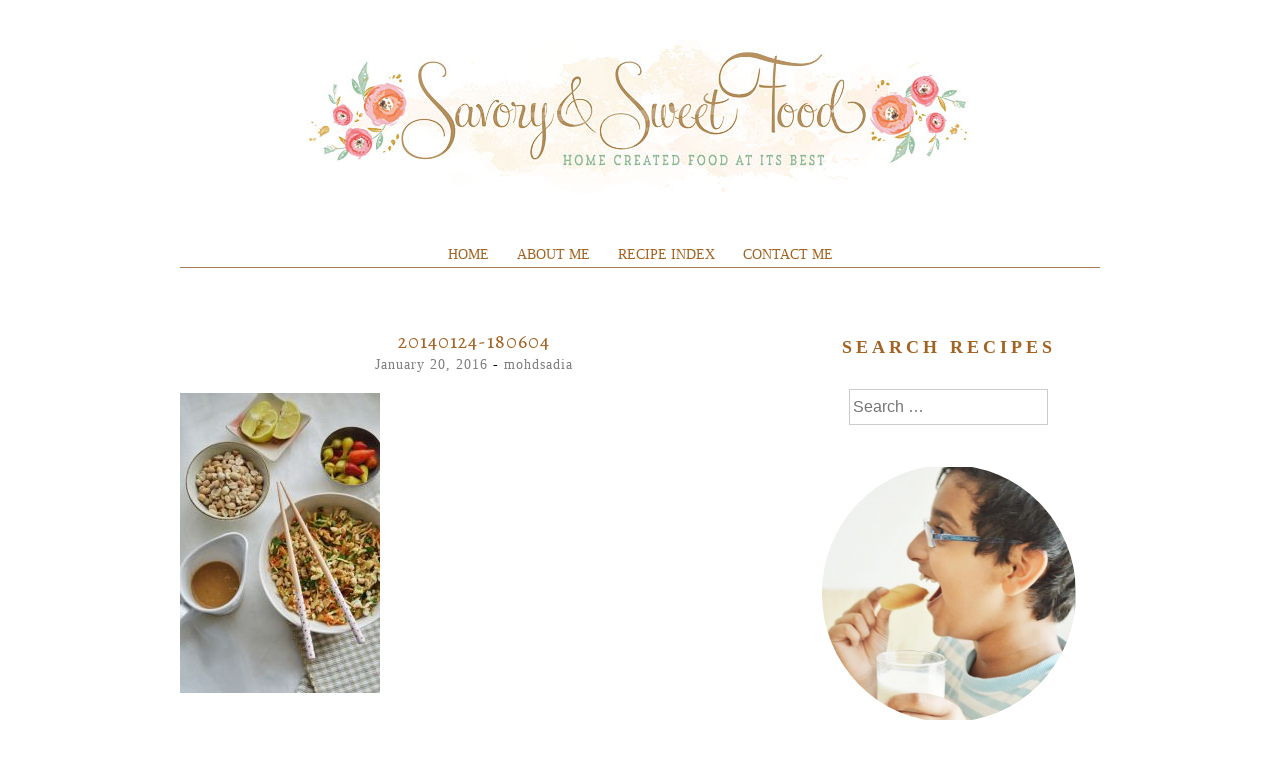

--- FILE ---
content_type: text/html; charset=utf-8
request_url: https://www.google.com/recaptcha/api2/aframe
body_size: 264
content:
<!DOCTYPE HTML><html><head><meta http-equiv="content-type" content="text/html; charset=UTF-8"></head><body><script nonce="lKo9i40aoHcUm6gsfv33QA">/** Anti-fraud and anti-abuse applications only. See google.com/recaptcha */ try{var clients={'sodar':'https://pagead2.googlesyndication.com/pagead/sodar?'};window.addEventListener("message",function(a){try{if(a.source===window.parent){var b=JSON.parse(a.data);var c=clients[b['id']];if(c){var d=document.createElement('img');d.src=c+b['params']+'&rc='+(localStorage.getItem("rc::a")?sessionStorage.getItem("rc::b"):"");window.document.body.appendChild(d);sessionStorage.setItem("rc::e",parseInt(sessionStorage.getItem("rc::e")||0)+1);localStorage.setItem("rc::h",'1766549819285');}}}catch(b){}});window.parent.postMessage("_grecaptcha_ready", "*");}catch(b){}</script></body></html>

--- FILE ---
content_type: text/css
request_url: https://www.savoryandsweetfood.com/wp-content/themes/biscuit/style.css?ver=6.9
body_size: 9992
content:
/*
Theme Name: Biscuit
Theme URI: http://pankogut.com/wordpress-themes/biscuit
Author: PanKogut
Author URI: http://pankogut.com
Description: Biscuit is a WordPress theme for food bloggers. Lightweight and highly extendable, it will enable you to create a food blog and a WooCommerce storefront with a beautiful & professional design. Very fast, responsive, RTL & translation ready and best SEO practices. Your site will looks good on every device: mobile, tablet and desktop. It's also retina compatible.
Version: 2.0.6
License: GNU General Public License v2 or later
License URI: http://www.gnu.org/licenses/gpl-2.0.html
Tags: one-column, two-columns, left-sidebar, right-sidebar, custom-header, custom-menu, custom-colors, editor-style, featured-image-header, full-width-template, post-formats, theme-options, featured-images, translation-ready
Text Domain: biscuit
Domain Path: /languages/ 
*/

/*--------------------------------------------------------------
>>> TABLE OF CONTENTS:
----------------------------------------------------------------
# Reset
# Responsive Grid
# Typography
# Elements
# Forms
	## Contact Form 7 and WPForms
	## Mailchimp Form
# Header
	## Links
	## Logo and Title
	## Menus
# Accessibility
# Alignments
# Clearings
# Widgets
	## Social Widget
	## About Widget
	## Instagram Widget
# Site Content
	## Posts and pages
	## Asides
	## Gallery
	## Image
	## Comments
# Footer
# Infinite scroll
# Media
	## Captions
	## Galleries
#  Shortcodes
	## Dropcap
	## Buttons
	## Alerts
	## Highlights
	## Dividers
	## Archive
	## Portfolio
	## Recent Posts
	## Recipe Index
	## Recipe Grid
# Woocommerce
# YARPP
# Meta Slider
# Jetpack
# Print
--------------------------------------------------------------*/
/*--------------------------------------------------------------
# Reset
--------------------------------------------------------------*/
html, body, div, span, applet, object, iframe,
h1, h2, h3, h4, h5, h6, p, blockquote, pre,
a, abbr, acronym, address, big, cite, code,
del, dfn, em, font, ins, kbd, q, s, samp,
small, strike, strong, sub, sup, tt, var,
dl, dt, dd, ol, ul, li,
fieldset, form, label, legend,
table, caption, tbody, tfoot, thead, tr, th, td {
	border: 0;
	font-family: inherit;
	font-size: 100%;
	font-style: inherit;
	font-weight: inherit;
	margin: 0;
	outline: 0;
	padding: 0;
	vertical-align: baseline;
}
html {
	font-size: 62.5%; /* Corrects text resizing oddly in IE6/7 when body font-size is set using em units http://clagnut.com/blog/348/#c790 */
	overflow-y: scroll; /* Keeps page centered in all browsers regardless of content height */
	-webkit-text-size-adjust: 100%; /* Prevents iOS text size adjust after orientation change, without disabling user zoom */
	-ms-text-size-adjust:     100%; /* www.456bereastreet.com/archive/201012/controlling_text_size_in_safari_for_ios_without_disabling_user_zoom/ */
}
*,
*:before,
*:after { /* apply a natural box layout model to all elements; see http://www.paulirish.com/2012/box-sizing-border-box-ftw/ */
	-webkit-box-sizing: border-box; /* Not needed for modern webkit but still used by Blackberry Browser 7.0; see http://caniuse.com/#search=box-sizing */
	-moz-box-sizing:    border-box; /* Still needed for Firefox 28; see http://caniuse.com/#search=box-sizing */
	box-sizing:         border-box;
}
body {
	background: #fff;
}
article,
aside,
details,
figcaption,
figure,
footer,
header,
main,
nav,
section {
	display: block;
}
ol, ul {
	list-style: none;
}
table { /* tables still need 'cellspacing="0"' in the markup */
	border-collapse: separate;
	border-spacing: 0;
}
caption, th, td {
	font-weight: normal;
	text-align: left;
}
blockquote:before, blockquote:after,
q:before, q:after {
	content: "";
}
blockquote, q {
	quotes: "" "";
}
a:focus {
	outline: thin dotted;
}
a:hover,
a:active {
	outline: 0;
}
a img {
	border: 0;
}

/*--------------------------------------------------------------
# Responsive Grid
--------------------------------------------------------------*/

.container {
	margin: 0 20px;
}

.column {
	margin-bottom: 1em;
}

.site-content	{
	background-color: #fff;
	padding-top: 2em;
}

@media (min-width: 1024px) {
	.column {
		float: left;
		margin-bottom: 0;
		padding: 0 15px;
	}
  
	.column.full { width: 100%; }
	.column.five-sixths { width: 83.4%; }
	.column.four-fifths { width: 80%; }
	.column.three-fourths { width: 75%; }
	.column.two-thirds { width: 66.7%; }
	.column.half { width: 50%; }
	.column.third { width: 33.3%; }
	.column.fourth { width: 25%; }
	.column.fifth { width: 20%; }
	.column.sixth { width: 16.6%; }
	.column.flow-opposite { float: right; }
	.column.centered { 
		float: none !important;
		margin-left: 15%;
		width: 70%;
	}
}

@media (min-width: 1090px) {
	.container {
		margin: 0 auto;
		width: 1050px;
	}
}

@media (min-width: 1024px) {
	.site-content	{
		margin-left: -15px;
		margin-right: -15px;
		overflow: hidden;
	}
}

/*--------------------------------------------------------------
# Typography
--------------------------------------------------------------*/
body,
button,
input,
select,
textarea {
	color: #666666;
    font-family: 'Open Sans', sans-serif;
	font-size: 16px;
	line-height: 1.8;
	text-rendering: optimizeLegibility;
	-ms-word-wrap: break-word;
	word-wrap: break-word;
}

h1, h2, h3, h4, h5, h6 {
    font-family: 'Amatic SC', cursive;
    font-weight: 700;
	margin-top: 20px;
	margin-bottom: 10px;
}

h1 { font-size: 34px; }
h2 { font-size: 28px; }
h3 { font-size: 22px; }
h4 { font-size: 16px; }
h5 { font-size: 14px; }
h6 { font-size: 12px; }

p {
	margin-bottom: 1.5em;
}

b, strong {
	font-weight: bold;
}

dfn, cite, em, i {
	font-style: italic;
}

blockquote {
    border-left: 5px solid #f2f2f2;
    margin-bottom: 20px;
    padding: 10px 20px;
}

address {
	font-style: italic;
	margin-bottom: 1.5em;
}

pre {
	background: #eee;
	font-family: "Courier 10 Pitch", Courier, monospace;
	font-size: 15px;
	line-height: 1.6;
	margin-bottom: 1.6em;
	max-width: 100%;
	overflow: auto;
	padding: 1.6em;
}

code, kbd, tt, var {
	background: #eee;
	color: #222;
	font: 15px Monaco, Consolas, "Andale Mono", "DejaVu Sans Mono", monospace;
	padding: 0;
	white-space: normal;
}

abbr, acronym {
	border-bottom: 1px dotted #666;
	cursor: help;
}

mark, ins {
	background: #fff9c0;
	text-decoration: none;
}

sup,
sub {
	font-size: 75%;
	height: 0;
	line-height: 0;
	position: relative;
	vertical-align: baseline;
}

sup {
	bottom: 1ex;
}

sub {
	top: .5ex;
}

small {
	font-size: 75%;
}

big {
	font-size: 125%;
}

/*--------------------------------------------------------------
# Elements
--------------------------------------------------------------*/
hr {
	background-color: #e5e5e5;
	border: 0;
	height: 1px;
	margin-bottom: 1.5em;
}

img {
	height: auto; /* Make sure images are scaled correctly. */
	max-width: 100%; /* Adhere to container width. */
}

ul, ol {
	margin: 0 0 1.5em 3em;
}

ul {
	list-style: disc;
}

ol {
	list-style: decimal;
}

li > ul,
li > ol {
	margin-bottom: 0;
	margin-left: 1.5em;
}

dt {
	font-weight: bold;
	color: #0a0700;
}

dd {
	margin-bottom: 1.5em;
}

figure {
	margin: 0;
}

table {
	border-collapse: collapse;
	border-spacing: 0;
	border-top: 1px solid #ccc;
	border-bottom: 1px solid #ccc;
	line-height: 2;
	margin-bottom: 40px;
	width: 100%;
}

table th {
	font-weight: bold;
	padding: 10px 10px 10px 0;
	text-align: left;
}

table td {
	padding: 10px 10px 10px 0;
}

table tr {
	border-top: 1px solid #ccc;
	border-bottom: 1px solid #ccc;
}

/*--------------------------------------------------------------
# Forms
--------------------------------------------------------------*/
button,
input,
select,
textarea {
	font-size: 100%; /* Corrects font size not being inherited in all browsers */
	margin: 0; /* Addresses margins set differently in IE6/7, F3/4, S5, Chrome */
	vertical-align: baseline; /* Improves appearance and consistency in all browsers */
}

button,
input[type="button"],
input[type="reset"],
input[type="submit"] {
	border: 1px solid #000000;
	background: #000000;
	color: #ffffff;
	border-radius: 0;
	cursor: pointer; /* Improves usability and consistency of cursor style between image-type 'input' and others */
	-webkit-appearance: button; /* Corrects inability to style clickable 'input' types in iOS */
	padding: 3px 13px;
	-webkit-transition: all 0.2s ease-in-out;
	-moz-transition: all 0.2s ease-in-out;
	-o-transition: all 0.2s ease-in-out;
	transition: all 0.2s ease-in-out;
}

button:hover,
input[type="button"]:hover,
input[type="reset"]:hover,
input[type="submit"]:hover {
	opacity: 0.6;
	-webkit-transition: all 0.2s ease-in-out;
	-moz-transition: all 0.2s ease-in-out;
	-o-transition: all 0.2s ease-in-out;
	transition: all 0.2s ease-in-out;
}

input[type="checkbox"],
input[type="radio"] {
	padding: 0; /* Addresses excess padding in IE8/9 */
}

input[type="search"] {
	-webkit-appearance: textfield; /* Addresses appearance set to searchfield in S5, Chrome */
	-webkit-box-sizing: content-box; /* Addresses box sizing set to border-box in S5, Chrome (include -moz to future-proof) */
	-moz-box-sizing:    content-box;
	box-sizing:         content-box;
}

input[type="search"]::-webkit-search-decoration { /* Corrects inner padding displayed oddly in S5, Chrome on OSX */
	-webkit-appearance: none;
}

button::-moz-focus-inner,
input::-moz-focus-inner { /* Corrects inner padding and border displayed oddly in FF3/4 www.sitepen.com/blog/2008/05/14/the-devils-in-the-details-fixing-dojos-toolbar-buttons/ */
	border: 0;
	padding: 0;
}

input[type="text"],
input[type="email"],
input[type="url"],
input[type="password"],
input[type="search"],
textarea {
	border: 1px solid #ccc;
	border-radius: 0;
	color: #666;
}

input[type="text"]:focus,
input[type="email"]:focus,
input[type="url"]:focus,
input[type="password"]:focus,
input[type="search"]:focus,
textarea:focus {
	color: #111;
}

input[type="text"],
input[type="email"],
input[type="url"],
input[type="password"],
input[type="search"] {
	padding: 3px;
}

textarea {
	overflow: auto; /* Removes default vertical scrollbar in IE6/7/8/9 */
	padding-left: 3px;
	vertical-align: top; /* Improves readability and alignment in all browsers */
	width: 98%;
}

/*--------------------------------------------------------------
## Contact Form 7 and WPForms
--------------------------------------------------------------*/
/* Contact Form 7 and WpForms */
.wpcf7-form-control-wrap {
	display: inline;
}

.wpcf7 input[type="text"], 
.wpcf7 input[type="email"], 
.wpcf7 input[type="url"], 
.wpcf7 input[type="password"],
.wpcf7 textarea,
.wpforms-form input,
.wpforms-form textarea {
	background-color: #fff !important; 
	border: 1px solid #eaeaea !important; 
	border-radius: 0 !important; 
	outline-color: transparent !important; 
	outline-style: none !important; 
	padding: 10px !important; 
	width: 100% !important; 
}

.wpcf7 input[type="text"]:focus,
.wpcf7 input[type="email"]:focus,
.wpcf7 input[type="url"]:focus,
.wpcf7 input[type="password"]:focus,
.wpcf7 textarea:focus,
.wpforms-form input:focus,
.wpforms-form textarea:focus {
	background-color: #eaeaea !important; 
}

.wpcf7 input[type="submit"],
.wpforms-form button[type="submit"] {
	border: 1px solid #000000 !important; 
	border-color: #000000 !important; 
	border-radius: 0;
	background: #000000 !important; 
	box-shadow: none;
	color: #ffffff !important; 
	cursor: pointer; /* Improves usability and consistency of cursor style between image-type 'input' and others */
	-webkit-appearance: button !important;  /* Corrects inability to style clickable 'input' types in iOS */
	font-size: 16px !important; 
	line-height: 1;
	outline-color: transparent;
	outline-style: none;;
	text-shadow: 0 !important; 
	-webkit-transition: all 0.2s ease-in-out;
	-moz-transition: all 0.2s ease-in-out;
	-o-transition: all 0.2s ease-in-out;
	transition: all 0.2s ease-in-out;
}

.wpcf7 input[type="submit"]:hover,
.wpforms-form button[type="submit"]:hover {
	background: #fff !important; 
	color: #000 !important; 
	-webkit-transition: all 0.2s ease-in-out;
	-moz-transition: all 0.2s ease-in-out;
	-o-transition: all 0.2s ease-in-out;
	transition: all 0.2s ease-in-out;
}

/*--------------------------------------------------------------
## Mailchimp Form
--------------------------------------------------------------*/

#mc_embed_signup {
	background: transparent !important;
}

/*--------------------------------------------------------------
# Header
--------------------------------------------------------------*/
.site-header {
	background-color: #ffffff;
	margin-bottom: 2em;
	text-align: center;
}

.header-image {
	margin: 0 0 1em;
}

.header-image img {
	width: auto;
}

/*--------------------------------------------------------------
## Links
--------------------------------------------------------------*/
a {
	color: #000000;
	text-decoration: underline;
	-webkit-transition: all 0.2s ease-in-out;
	-moz-transition: all 0.2s ease-in-out;
	-o-transition: all 0.2s ease-in-out;
	transition: all 0.2s ease-in-out;
}

a:visited {
	color: #000000;
}

a:hover,
a:focus,
a:active {
	color: #666666;
	text-decoration: none;
	-webkit-transition: all 0.2s ease-in-out;
	-moz-transition: all 0.2s ease-in-out;
	-o-transition: all 0.2s ease-in-out;
	transition: all 0.2s ease-in-out;
}

/*--------------------------------------------------------------
## Logo and Title
--------------------------------------------------------------*/
.site-branding {
	text-align: center;
}

.site-title {
	font-size: 48px;
	line-height: 1;
	margin-top: 25px;
	margin-bottom: 0;
	text-transform: uppercase;
}

	.site-title a {
		text-decoration: none;
	}

.site-description {
	font-size: 14px;
	font-style: italic;
	font-weight: 300;
	margin-top: 0;
	margin-bottom: 0;
	padding-top: 8px;
}

.custom-logo-link{
	text-align: center;
}

/*--------------------------------------------------------------
## Menus
--------------------------------------------------------------*/
.menu {
	display: table;
	margin: 0 auto;
}

#top-navigation {
	border: 0;
	background-color: #ffffff;
	padding: 10px 0;
}

#top-navigation a,
#top-navigation .menu-toggle {
	color: #000000;
	text-decoration: none;
}

#top-navigation a:hover,
#top-navigation button.menu-toggle a:hover {
	color: #000000;
}

#site-navigation {
	background-color: #ffffff;
}

#site-navigation a,
#site-navigation .menu-toggle {
	color: #000000;
	text-decoration: none;
}

#site-navigation a:hover,
#site-navigation button.menu-toggle a:hover {
	color: #000000;
}

.main-navigation {
	font-family: 'Open Sans', cursive;
	font-size: 14px;
	padding: 0;
	text-transform: uppercase;
}

.menu-wrap {
	border: 0;
}

.main-navigation ul {
	list-style: none;
	margin: 0 auto;
}

.main-navigation li {
	display: inline;
	float: left;
	margin: 0 1em;
	position: relative;
}

.main-navigation li.menu-item-has-children:after {
	content: '\f107';
	color: #646265;
	font-family: 'FontAwesome';
	font-size: 12px;

}

.main-navigation ul ul {
	background-color: #ffffff;
	box-shadow: 0 3px 3px rgba(0, 0, 0, 0.2);
	float: left;
	left: -1em;
	padding: 0.5em 1em;
	position: absolute;
	top: 1.5em;
	z-index: 99999;
	visibility:hidden;
  	opacity:0;
  	text-transform: capitalize;
  	transition:visibility 0s linear 0.5s,opacity 0.5s linear;
}

.main-navigation ul ul li {
	margin: 0;
	width: 230px;
}

.main-navigation ul li:hover > ul {
  	visibility:visible;
 	opacity:1;
  	transition-delay:0s;
}

.main-navigation ul ul ul {
    left: 230px;
    top: -1em;
}

/* Small menu */
.menu-toggle {
	display: none;
}

/* Paging Navigation */
.pagination {
	clear: both;
	padding: 50px 15px;
	overflow: hidden;
	text-align: center;
}

.pagination a {
	padding: 5px 10px;
	margin-right: 5px;
	background: #ccc;
	color: #fff;
	text-decoration: blink;
}

.pagination a:hover, .pagination .current {
	padding: 5px 10px;
	margin-right: 5px;
	background: #000000;
	color: #fff;
}

.site-main .comment-navigation,
.site-main .paging-navigation,
.site-main .post-navigation {
	margin: 0;
	overflow: hidden;
}

.paging-navigation {
	padding: 0 15px;
}

.comment-navigation .nav-previous,
.paging-navigation .nav-previous,
.post-navigation .nav-previous {
	float: left;
	width: 50%;
	padding-bottom: 2.5em;
}

.comment-navigation .nav-next,
.paging-navigation .nav-next,
.post-navigation .nav-next {
	float: right;
	text-align: right;
	width: 50%;
}

@media screen and (max-width: 1023px) {
	.menu-toggle,
	.main-navigation.toggled .nav-menu {
		display: block;
	}

	button.menu-toggle {
		background: none; 
		border: 0;
		box-shadow: none;
		font-size: 14px;
		margin: 0 auto;
		outline-style: none;
		text-shadow: none;
		text-transform: uppercase;
	}

	.main-navigation {
		display: block;
		float: none;
		margin: 0 auto;
	}

		.main-navigation a {
			display: block;
			padding: 0.5em 0;
			text-decoration: none;
		}

	.main-navigation ul {
		display: none;
	}

		.main-navigation li {
			float: none;
			margin: 0;
			position: relative;
			padding: 0;
			text-align: center;
		}

		.main-navigation li:last-child {
			border-bottom: 0;
		}

	.main-navigation ul li > ul {
		display: block;
		margin-left: 0;
	}

	.main-navigation ul ul {
		border-left: 0;
		box-shadow: none;
		display: block;
		float: none;
		left: 0;
		padding: 0;
		position: relative;
		top: 0;
		text-transform: capitalize;
		visibility: visible;
  		opacity:1;
		z-index: 99999;
	}

	.main-navigation ul ul li {
		border-bottom: 0;
		padding: 0;
	}

	.main-navigation li.menu-item-has-children:after {
		content: none;

	}

	.main-navigation ul ul ul {
	    left: 0;
	    top: 0;
	}

	.menu-wrap {
		border: 0;
	}
}

/*--------------------------------------------------------------
# Accessibility
--------------------------------------------------------------*/
/* Text meant only for screen readers */
.screen-reader-text {
	clip: rect(1px, 1px, 1px, 1px);
	position: absolute !important;
}

.screen-reader-text:hover,
.screen-reader-text:active,
.screen-reader-text:focus {
	background-color: #f1f1f1;
	border-radius: 3px;
	box-shadow: 0 0 2px 2px rgba(0, 0, 0, 0.6);
	clip: auto !important;
	color: #21759b;
	display: block;
	font-size: 14px;
	font-weight: bold;
	height: auto;
	left: 5px;
	line-height: normal;
	padding: 15px 23px 14px;
	text-decoration: none;
	top: 5px;
	width: auto;
	z-index: 100000; /* Above WP toolbar */
}

/*--------------------------------------------------------------
# Alignments
--------------------------------------------------------------*/
.alignleft {
	display: inline;
	float: left;
	margin: 1em 1.5em 1em 0;
}

.alignright {
	display: inline;
	float: right;
	margin: 1em 0 1em 1.5em;
}

.aligncenter {
	clear: both;
	display: block;
	margin: 0 auto;
}

/*--------------------------------------------------------------
# Clearings
--------------------------------------------------------------*/
.clear:before,
.clear:after,
.entry-content:before,
.entry-content:after,
.comment-content:before,
.comment-content:after,
.site-header:before,
.site-header:after,
.site-content:before,
.site-content:after,
.site-footer:before,
.site-footer:after {
	content: '';
	display: table;
}

.clear:after,
.entry-content:after,
.comment-content:after,
.site-header:after,
.site-content:after,
.site-footer:after {
	clear: both;
}

.clear {
  *zoom: 1;
}

/*--------------------------------------------------------------
# Widgets
--------------------------------------------------------------*/
.widget-area {
	padding: 0 15px 30px;
	text-align: center;
}

.site-footer .widget-area {
	border-left: 0;
	text-align: left;
}

.widget {
	font-weight: 300;
	margin: 0 0 2.5em;
	word-wrap: break-word;
}

.sidebar-footer .widget {
	margin: 1em 0 0;
}

.widget a {
	text-decoration: none;
}

.widget ul {
	list-style: none;
	margin-left: 0;
}

.widget-title {
	background-color: #ffffff;
	color: #000000;
	font-family: 'Amatic SC', cursive;
	font-size: 18px;
	font-weight: 700;
	letter-spacing: 4px;
	line-height: 30px;
	list-style: none;
	margin-top: 0;
	margin-left: 0;
	margin-bottom: 1.5em;
	text-transform: uppercase;
}

	.widget-title a {
		text-decoration: none;
	}

.site-footer .widget-title {
	background-color: #eeeeee;
	color: #000000;
}

/* Make sure select elements fit in widgets */
.widget select {
	max-width: 100%;
}

/* Search widget */
.widget_search .search-submit {
	display: none;
}

.widget_search input[type="search"] {
	width: 70%;
}

@media screen and (min-width: 1024px) {
	.page-template-layoutspage-left-sidebar-php .column,
	.left-sidebar .column {
		float: right !important;
	}

	.page-template-layoutspage-left-sidebar-php .site-footer .column,
	.left-sidebar .site-footer .column {
		float: left !important;
	}

	.page-template-layoutspage-left-sidebar-php .page-title,
	.left-sidebar .page-title {
		text-align: right;
	}
}

@media screen and (max-width: 1023px) {
	/* Widget */
	.widget_search input[type="search"] {
		width: 30%;
	}
}

/*--------------------------------------------------------------
## Social Widgets
--------------------------------------------------------------*/
.widget-social {
	text-align: center;
}

.widget-social a {
	text-decoration: none;
}

.widget-social a:hover {
	opacity: 0.6;
}

.widget-social span {
	display: inline-block;
	margin-bottom: 10px;
}

.social {
	background-color: #000000;
	font-family: 'FontAwesome';
	font-size: 14px;
	margin-left: 2px;
	margin-right: 2px;
	overflow: hidden;
	padding: 0.5em;
}

.social:before {
	color: #fff;
}

.social-feed:before { content: '\f09e'; }
.social-email:before { content: '\f0e0'; }
.social-linkedin:before { content: '\f0e1'; }
.social-bloglovin:before { content: '\f004'; }
.social-twitter:before { content: '\f099'; }
.social-facebook:before { content: '\f230'; }
.social-googleplus:before { content: '\f0d5'; }
.social-pinterest:before { content: '\f0d2'; }
.social-instagram:before { content: '\f16d'; }
.social-flickr:before { content: '\f16e'; }
.social-youtube:before { content: '\f16a'; }
.social-vimeo:before { content: '\f27d'; }
.social-dribbble:before { content: '\f17d'; }
.social-behance:before { content: '\f1b4'; }
.social-github:before { content: '\f113'; }
.social-skype:before { content: '\f17e'; }
.social-tumblr:before { content: '\f173'; }
.social-wordpress:before { content: '\f19a'; }
.social-soundcloud:before { content: '\f1be'; }
.social-pk-medium:before { content: '\f23a'; }
.social-snapchat:before { content: '\f2ab'; }

/*--------------------------------------------------------------
## About Widget
--------------------------------------------------------------*/
.widget-image {
	margin-bottom: 0.5em;
	text-align: center;
}

.widget-image img {
	border-radius: 50%;
}

/*--------------------------------------------------------------
## Instagram Widget
--------------------------------------------------------------*/
ul.instagram-pics {
	text-align: center;
}

.instagram-pics li {
	border-top: 0 !important;
	display: inline-block;
	padding: 0 !important;
}

ul.instagram-pics li {
	border-bottom: 0;
}

#secondary .instagram-pics li {
    display: inline-block;
    max-width: 50%;
    max-width: calc(100%/2);
}

/*--------------------------------------------------------------
# Site Content
--------------------------------------------------------------*/
/*--------------------------------------------------------------
## Posts and pages
--------------------------------------------------------------*/
.archive .featured-content {
	display: none;
}

.sticky {
}

.bypostauthor {
}

.hentry {
	margin: 0 0 3.5em;
}

/* Thumbnail */
.entry-thumbnail {
	text-align: center;
	padding: 1em 0;
}

.entry-thumbnail:hover {
	opacity: 0.8;
}

.entry-thumbnail a {
	text-decoration: none;
}

.single-post .entry-thumbnail:hover {
	opacity: 1;
}

.blog .entry-thumbnail,
.single-post .entry-thumbnail,
.archive .entry-thumbnail {
	padding: 1em 0 1em 0;
}

.thumb-layout {
	padding: 0 !important;
}

.entry-header {
	padding-bottom: 1em;
	text-align: center;
}

/* Entry Title */
.entry-title {
	font-family: 'Amatic SC', cursive;
	font-weight: 700;
	font-size: 24px;
	letter-spacing: 1px;
	line-height: 1;
	margin-top: 0;
	margin-bottom: 0;
	text-transform: uppercase;
}

	.entry-title a {
		text-decoration: none;
	}

	.entry-title a:hover {
		color: #000000;
	}

.cat-links a {
	text-decoration: none;
}

/* Entry Content */
.entry-content {
	white-space: normal;
}

.entry-content p:last-child {
	margin-bottom: 0; 
}

a.more-link {
	position: relative;
	text-transform: uppercase;
	padding-left: 5px;
}

.entry-content ul li, 
.entry-content ol li, 
#comments ul li, 
#comments ul li {
	margin-bottom: 12px;
}

.page-content,
.entry-content,
.entry-summary {
	margin: 0;
}

.no-results .page-content {
	margin: 1.5em 0;
	padding-bottom: 1em;
}

/* Entry Meta */
.entry-meta {
	font-size: 12px;
	font-weight: 300;
	letter-spacing: 1px;;
}

	.entry-meta a {
		color: #7f7f7f !important;
		text-decoration: none;
	}

		.entry-meta a:hover {
			text-decoration: underline;
		}

.entry-meta .comments-link:before {
	content: " - ";
}

.byline,
.updated {
	display: none;
}

.single .byline,
.group-blog .byline {
	display: inline;
}

/* Page Links */
.page-links {
	clear: both;
	margin: 0 0 1.5em;
	word-spacing: 18px;
}

/* Entry Footer */
.entry-footer a {
	color: #7f7f7f !important;
	text-decoration: none;
}

.entry-footer a:hover {
	text-decoration: underline;
}

.blog .entry-footer,
.single-post .entry-footer,
.search-results .entry-footer,
.archive .entry-footer {
	padding: 2em 0;
}

.page .entry-footer {
	border-bottom: 0;
}

/* Entry Navigation */
.meta-nav {
	font-size: 12px;
}

.nav-links a {
	text-decoration: none;
}

/* Archives Page */
.page-header {
	margin-bottom: 1.5em;
}

.page-title {
	line-height: 1;
	margin-top: 0;
	text-transform: capitalize;
}

.page-header p {
	font-style: italic;
	margin-bottom: 0.5em;
}

/* 404 Page */
.error-404 .widget,
.error-404 .widget-title {
	text-align: left;
}

/* Home Page */
.home .page .entry-header { 
	display: none;
}

.home .page .recent-posts .entry-header { 
	display: block;
}


/* Go to top */
.smoothup { 
	bottom: 22px;
	display: none;
	position: fixed;
	right: 10px;
	transition: all 0.2s ease-in-out 0s;
}

	a.smoothup { 
		text-decoration: none;
	}

/*--------------------------------------------------------------
## Asides
--------------------------------------------------------------*/
.blog .format-aside .entry-title,
.archive .format-aside .entry-title {
	display: none;
}

/*--------------------------------------------------------------
## Gallery
--------------------------------------------------------------*/
.single-post .format-gallery .entry-thumbnail {
	display: none;
}

/*--------------------------------------------------------------
## Image
--------------------------------------------------------------*/
.single-post .format-image .entry-thumbnail {
	display: none;
}

/*--------------------------------------------------------------
## Comments
--------------------------------------------------------------*/
.bypostauthor {
	display: block;
}

.comments-area {
	padding-top: 30px;
}

	.comments-area a {
		color: #A3A3A3;
	}


.comments-title {
	font-size: 16px;
	text-align: right;
}

.comment-reply-title {
	clear: both;
	text-align: left;
}

.comment-list {
	list-style: none;
	margin-left: 0;
	padding-left: 0;
}

	.comment-list li {
		padding-top: 20px;
	}

	.comment-list a {
		text-decoration: none;
	}

.comment-body {
	border-bottom: 1px solid #f2f2f2;
}

	.comment-author img {
		-webkit-border-radius: 50%;
		-moz-border-radius: 50%;
		-ms-border-radius: 50%;
		-o-border-radius: 50%;
		border-radius: 50%;
		float: left;
		margin-right: 18px;
	}

.comment-author p {
	margin: 0;
}

.comment-content {
	margin-left: 69px;
}

	.comment-content a {
		word-wrap: break-word;
	}

.comment-content p {
	margin: 10px 0 0;
}


.comment-list .children {
	list-style: none;
	margin-left: 30px;
	position: relative;
}

	.comment-list .children .depth-5 {
		padding-top: 20px;
	}

.reply {
  text-align: right;
  margin-bottom: 1em;
}

.form-allowed-tags {
	display: none;
}

/*--------------------------------------------------------------
# Footer
--------------------------------------------------------------*/
.site-footer {
	background-color: #eeeeee;
	padding: 2em 0;
	text-align: center;
}

.site-info {
	color: #666666;
}

	.site-info a {
		color: #666666;
	}

/*--------------------------------------------------------------
# Infinite scroll
--------------------------------------------------------------*/
/* Globally hidden elements when Infinite Scroll is supported and in use. */
.infinite-scroll .paging-navigation, /* Older / Newer Posts Navigation (always hidden) */
.infinite-scroll.neverending .site-footer { /* Theme Footer (when set to scrolling) */
	display: none;
}

/* When Infinite Scroll has reached its end we need to re-display elements that were hidden (via .neverending) before */
.infinity-end.neverending .site-footer {
	display: block;
}

/*--------------------------------------------------------------
# Media
--------------------------------------------------------------*/
.page-content img.wp-smiley,
.entry-content img.wp-smiley,
.comment-content img.wp-smiley {
	border: none;
	margin-bottom: 0;
	margin-top: 0;
	padding: 0;
}

/* Make sure embeds and iframes fit their containers */
embed,
iframe,
object {
	max-width: 100%;
}

/*--------------------------------------------------------------
## Captions
--------------------------------------------------------------*/
.wp-caption {
	margin-bottom: 1.5em;
	max-width: 100%;
}

	.wp-caption img[class*="wp-image-"] {
		display: block;
		margin: 0 auto;
	}

.wp-caption-text {
	font-style: italic;
	line-height: 24px;
	text-align: center;
}

.wp-caption .wp-caption-text {
	margin: 1em 0;
}

/*--------------------------------------------------------------
## Galleries
--------------------------------------------------------------*/
.gallery {
	margin-bottom: 1.5em;
}

.gallery-item {
	display: inline-block;
	margin-bottom: 10px;
	padding-right: 2.6%;
	text-align: center;
	vertical-align: top;
	width: 100%;
}

	.gallery-item img {
		height: auto;
		width: 100%;
	}

.gallery-columns-2 .gallery-item { max-width: 50%; }
.gallery-columns-3 .gallery-item { max-width: 33.33%; }
.gallery-columns-4 .gallery-item { max-width: 25%; }
.gallery-columns-5 .gallery-item { max-width: 20%; }
.gallery-columns-6 .gallery-item { max-width: 16.66%; }
.gallery-columns-7 .gallery-item { max-width: 14.28%; }
.gallery-columns-8 .gallery-item { max-width: 12.5%; }
.gallery-columns-9 .gallery-item { max-width: 11.11%; }

.gallery-caption {
	display: none;
}

/*--------------------------------------------------------------
# Shortcodes
--------------------------------------------------------------*/
@media screen and (min-width: 1024px) {
	.row-shortcode {
		margin: 0 -15px;
		padding-bottom: 2em;
	}
}

/*--------------------------------------------------------------
## Dropcap
--------------------------------------------------------------*/
.dropcap {
	float: left;
	font-size: 52px;
	font-weight: bold;
	line-height: 0.8;
	padding: 0 6px 0 0;
}

/*--------------------------------------------------------------
## Buttons
--------------------------------------------------------------*/
.button {
	color: #fff;
	cursor: pointer;
	display: inline-block;
	margin: 0 0 1em;
	padding: 10px 15px;
	text-align: center;
}

	a.button {
		color: #fff !important;
		text-decoration: none;
	}

		a:hover.button {
			color: #fff;
			opacity: 0.6;
		}

/* Colors */
.grey { background-color: #ccc; }
.yellow { background-color: #FBCB43; }
.green { background-color: #34B67A; }
.red { background-color: #E57368; }
.blue { background-color: #77A7FB; }
.purple { background-color: #955BA5; }
.black { background-color: #202020; }

/* Size */
.extra-small {
	font-size: 12px; 
	padding: 5px 10px; 
}

.small { 
	font-size: 14px; 
	padding: 10px 15px; 
}

.medium {
	font-size: 16px; 
	padding: 15px 20px; 
}

.large {
	font-size: 18px; 
	padding: 20px 25px;  
}

.extra-large {
	font-size: 20px; 
	padding: 25px 30px;  
}

/* Type */
.square { border-radius: 0; }
.round { border-radius: 3px; }
.pill { border-radius: 30px; }

/* Display */
.inline { display: inline; }
.block { display: block; }

/*--------------------------------------------------------------
## Alerts
--------------------------------------------------------------*/
.alert {
	color: #fff;
	font-size: 18px;
	margin: 0 0 1em;
	padding: 3% 5%;
	text-align: center;
	width: 100%;
}

/* Text Align */
.left { text-align: left; }
.right { text-align: right; }

/*--------------------------------------------------------------
## Highlights
--------------------------------------------------------------*/
.highlight {
	color: #fff;
}

/*--------------------------------------------------------------
## Dividers
--------------------------------------------------------------*/
.divider {
	background: none;
	display: block;
	margin: 20px auto;
	height: 0;
	width: 100%;
}

/* Colors */
.divider.grey { border-color: #ccc; }
.divider.yellow { border-color: #FBCB43; }
.divider.green { border-color: #34B67A; }
.divider.red { border-color: #E57368; }
.divider.blue { border-color: #77A7FB; }
.divider.purple { border-color: #955BA5; }
.divider.black { border-color: #202020; }

/* Type */
.solid { 
	border-top: 1px solid #ccc; 
}

.dashed { 
	border-top: 1px dashed #ccc; 
}

.dotted { 
	border-top: 1px dotted #ccc; 
}

.filled { 
	border-top: 5px solid #ccc; 
}

.double-solid { 
	border-top: 1px solid #ccc; 
	border-bottom: 1px solid #ccc; 
	height: 5px; 
}

.double-dashed { 
	border-top: 1px dashed #ccc; 
	border-bottom: 1px dashed #ccc; 
	height: 5px; 
}

.double-dotted  { 
	border-top: 1px dotted #ccc; 
	border-bottom: 1px dotted #ccc; 
	height: 5px; 
}

/*--------------------------------------------------------------
## Archive
--------------------------------------------------------------*/
ul.shortcode-archive { 
	list-style: none;
	margin: 0;
	padding-bottom: 1em;
}

ul.shortcode-archive li { 
	margin-bottom: 5px;
}

.shortcode-archive-title { 
	text-transform: uppercase;
}

.shortcode-date { 
	color: #ccc;
	padding-left: 10px;
}

/*--------------------------------------------------------------
## Portfolio
--------------------------------------------------------------*/
h3.shortcode-content {
    clear: both;
	margin-top: 1em;
	
}

.tax-portfolio_category .entry-thumbnail {
	display: none;
}

.masonry-thumb img {
	vertical-align: bottom;
	width: 100%;
	height: auto;
}

.masonry-entry {
	margin-bottom: 30px;
}

.masonry-wrap {
	position: absolute;
	top: 0;
	left: 0;
	width: 100%;
	height: 100%;
	background-color: #ffffff;
	background-color: rgba(255,255,255,0.8);
	display: none;
	z-index: 99;
}

.masonry-inner {
	display: table;
	position: absolute;
	width: 100%;
	height: 100%;
}

.masonry-wrap h2 {
	padding: 0 5%;
	color: #000000;
	margin-bottom: 10px;
	font-size: 28px;
	line-height: 24px;
	text-align: center;
}

.masonry-content {
	display: table-cell;
	vertical-align: middle;
	text-align: center;
}

@media (min-width: 600px) and (max-width: 800px) {
	.masonry-entry { 
		width: 50%;
	}
}

@media (min-width: 1024px) and (max-width: 1050px){
	.masonry-loop {
		margin: 0 -15px;
	}

	.half .masonry-wrap {
		left: 15px;
		width: 94%;
	}

	.page-template-default .half .masonry-wrap {
		left: 15px;
		width: 92%;
	}

	.page-template-layoutspage-left-sidebar-php .half .masonry-wrap {
		left: 15px;
		width: 92.5%;
	}

	.third .masonry-wrap {
		left: 15px;
		width: 91.5%;
	}

	.page-template-default .third .masonry-wrap,
	.page-template-layoutspage-left-sidebar-php .third .masonry-wrap,
	.fourth .masonry-wrap {
		left: 15px;
		width: 88.5%;
	}

	.page-template-default .fourth .masonry-wrap,
	.page-template-layoutspage-left-sidebar-php .fourth .masonry-wrap {
		left: 15px;
		width: 84.5%;
	}
}

@media (min-width: 1090px) {
	.masonry-loop {
		margin: 0 -15px;
	}

	.half .masonry-wrap {
		left: 15px;
		width: 94.5%;
	}

	.page-template-default .half .masonry-wrap,
	.page-template-layoutspage-left-sidebar-php .half .masonry-wrap {
		left: 15px;
		width: 92.5%;
	}

	.third .masonry-wrap {
		left: 15px;
		width: 92%;
	}

	.page-template-default .third .masonry-wrap,
	.page-template-layoutspage-left-sidebar-php .third .masonry-wrap,
	.fourth .masonry-wrap {
		left: 15px;
		width: 89%;
	}

	.page-template-default .fourth .masonry-wrap,
	.page-template-layoutspage-left-sidebar-php .fourth .masonry-wrap {
		left: 15px;
		width: 85.5%;
	}
}

/*--------------------------------------------------------------
## Recent Posts
--------------------------------------------------------------*/
.recent-posts .column {
	margin-bottom: 30px;
}

.recent-posts-thumb .column {
	margin-bottom: 30px;
}

@media (min-width: 1024px) {
	.recent-posts {
		margin: 0 -15px;
	}

	.recent-posts-thumb .entry-header,
	.recent-posts-thumb .entry-summary {
		padding-left: 10px;
	}

	.page-template-page-left-sidebar .recent-posts-thumb .entry-header,
	.page-template-page-left-sidebar .recent-posts-thumb .entry-summary {
		padding-left: 0;
		padding-right: 10px;
	}

	.recent-posts .column.half:nth-child(2n+1) { clear: both; }
	.recent-posts-thumb .column.half:nth-child(2n+1) { clear: both; }
	.recent-posts .column.third:nth-child(3n+1) { clear: both; }
	.recent-posts .column.fourth:nth-child(4n+1) { clear: both; }
}

/*--------------------------------------------------------------
## Recipe Index
--------------------------------------------------------------*/
.recipe-index .entry-thumbnail {
	float: left;
	padding-top: 0;
	padding-right: 15px;
	width: 22%;
	text-align: left;
}

.recipe-index .entry-header {
	float: right;
	width: 78%;
}

.recipe-index .entry-header .entry-title {
	font-size: 18px;
	margin-bottom: 0;
	text-align: left;
}

.recipe-index-item {
	margin-bottom: 10px;
}

.recipe-index .entry-summary.no { display: none; }

.recipe-index a.more-link { display: none; }

/*--------------------------------------------------------------
## Recipe Grid
--------------------------------------------------------------*/
.recipe-grid {
	margin: 0 -10px;
}

.recipe-grid .entry-header .entry-title {
	font-size: 18px;
}

.recipe-grid-item {
	float: left;
	margin-bottom: 15px;
	padding: 0 10px;
}

@media screen and (min-width: 1024px) {
	.recipe-grid .half { width: 50%; }
	.recipe-grid .third { width: 33.3%; }
	.recipe-grid .fourth { width: 25%; }

	.recipe-grid .half:nth-child(2n+1) { clear: both; }
	.recipe-grid .third:nth-child(3n+1) { clear: both; }
	.recipe-grid .fourth:nth-child(4n+1) { clear: both; }
}

.recipe-grid .entry-summary.no { display: none; }

/*--------------------------------------------------------------
# Woocommerce
--------------------------------------------------------------*/
.woocommerce #secondary {
	display: none;
}

.woocommerce .site-content {
	margin-left: 0;
	margin-right: 0;
}

/*--------------------------------------------------------------
# Woocommerce
--------------------------------------------------------------*/
/* Typography */
.woocommerce h2,
.woocommerce h3 {
    text-transform: uppercase;
}

.woocommerce .site-description{
    text-transform: capitalize;
}

.woocommerce #respond input#submit, 
.woocommerce a.button, 
.woocommerce button.button, 
.woocommerce input.button {
    font-weight: 400;
}

/* Shop Page */
.woocommerce ul.products li.product, .woocommerce-page ul.products li.product {
    width: 30.8%;
    margin-bottom: 30px;
}

.woocommerce-page .add_to_cart_button {
    display: none !important;
}

.woocommerce ul.products li.product .woocommerce-loop-category__title, 
.woocommerce ul.products li.product .woocommerce-loop-product__title, 
.woocommerce ul.products li.product h3 {
    color: #000;
    letter-spacing: 2px;
    text-align: center !important;
    text-transform: uppercase;
}

.woocommerce ul.products li.product .price {
    color: #A3A3A3;
    font-size: 12px;
    text-align: center;
}

.woocommerce ul.products li.product .price del {
    display: inline-block;
}

.woocommerce ul.products li.product .onsale {
    margin: 0;
}

.woocommerce span.onsale {
    border-radius: 0;
    background-color: #abcee2;
}

.woocommerce span.onsale {
    top: 14px;
    left: 0;
}

.woocommerce .woocommerce-ordering select {
    padding: 10px 9px;
    color: #A3A3A3;
    border-radius: 0;
    font-size: 11px;
    text-transform: uppercase;
    letter-spacing: 2px;
    border: none;
    background: #f7f7f7;
    max-width: 170px;
}

.woocommerce .woocommerce-ordering, 
.woocommerce .woocommerce-result-count {
    color: #A3A3A3;
    font-style: italic;
}

.woocommerce .products .star-rating {
    display: none;
}

.woocommerce nav.woocommerce-pagination {
    margin-bottom: 3em;
}

.woocommerce nav.woocommerce-pagination ul {
    border: 0;
}

.woocommerce nav.woocommerce-pagination ul li {
    border: 1px solid #d3ced2;
    padding: 0;
    margin: 0 0.2em 0 0;
    border-radius: 5px;
}

.woocommerce nav.woocommerce-pagination ul li a:focus, 
.woocommerce nav.woocommerce-pagination ul li a:hover, 
.woocommerce nav.woocommerce-pagination ul li span.current {
    background: #f7f7f7;
    color: #A3A3A3;
}

.woocommerce nav.woocommerce-pagination ul li a, 
.woocommerce nav.woocommerce-pagination ul li span {
    color: #A3A3A3;
}

.woocommerce ul.products li.product .button {
    display: none;
}

/* Single Product Page */
.single-product .page-content,
.single-product .entry-content,
.single-product .entry-summary {
    margin: 0;
}

.woocommerce div.product p.price, 
.woocommerce div.product span.price {
    color: #000;
}

.woocommerce #respond input#submit.alt, 
.woocommerce a.button.alt, 
.woocommerce button.button.alt, 
.woocommerce input.button.alt {
    background-color: #000;
    font-size: 12px;
    padding: 12px 14px;
    text-transform: uppercase;
}

.woocommerce #respond input#submit.alt:hover, 
.woocommerce a.button.alt:hover, 
.woocommerce button.button.alt:hover, 
.woocommerce input.button.alt:hover {
    background-color: #000;
    opacity: 0.8;
}

.woocommerce .quantity .qty {
    padding: 5px 0;
    width: 3em;
}

.woocommerce .product_meta .sku_wrapper,
.woocommerce .product_meta .posted_in,
.woocommerce .product_meta .tagged_as{
    display: block;
    font-size: 12px;
    text-transform: uppercase;
}

.woocommerce .product_meta a {
    color: #A3A3A3;
}

.woocommerce figure {
    margin: 0 0 1em;
}

.single-product .products .star-rating {
    display: block;
}

.woocommerce div.product .woocommerce-tabs ul.tabs {
    text-align: center;
}

.woocommerce div.product .woocommerce-tabs ul.tabs {
    padding: 0;
}

.woocommerce div.product .woocommerce-tabs ul.tabs li {
    border: 0;
    background-color: #fff;
    border-radius: 0;
    font-size: 12px;
    margin: 0;
    padding-bottom: 1em;
    text-transform: uppercase;
}

.woocommerce div.product .woocommerce-tabs ul.tabs li.active {
    background: #fff;
    z-index: 2;
    border-bottom-color: #eaeaea;
    border-bottom: 2px solid;
}

.woocommerce div.product .woocommerce-tabs ul.tabs li::after, 
.woocommerce div.product .woocommerce-tabs ul.tabs li::before {
    border: 0;
    border-bottom: 1px solid #eaeaea;
    bottom: 0;
    width: 0;
    height: 0;
}

.woocommerce div.product .woocommerce-tabs ul.tabs::before {
    border-bottom: 1px solid #eaeaea;
}

.woocommerce .related h2 {
    margin-bottom: 2em;
    text-align: center;
}

.woocommerce .related .star-rating {
    display: none;
}

.woocommerce div.product .woocommerce-tabs .panel {
    border-bottom: 1px solid #eaeaea;
    padding: 0 0 0.5em;
}

.woocommerce #reviews #comments ol.commentlist li img.avatar {
    padding: 0;
    width: 70px;
    border: 0;
    margin: 0;
    border-radius: 50px;
}

.woocommerce #reviews #comments ol.commentlist {
    margin: 3em 0;
    padding: 0;
}

.woocommerce #reviews #comments ol.commentlist li .comment-text {
    margin: 0 0 0 100px;
    border: 0;
}

/* Cart Message */
.woocommerce-error, 
.woocommerce-info, 
.woocommerce-message {
    background-color: #eee;
    color: #000;
    border: 1px solid #fff;
}

.woocommerce-message::before,
.woocommerce-error::before {
    color: #000;
}

.woocommerce-error a, 
.woocommerce-info a, 
.woocommerce-message a,
.woocommerce-cart-form__cart-item a,
.woocommerce-order-details a {
    color: #000;
    text-decoration: underline;
}

.woocommerce-error a:hover, 
.woocommerce-info a:hover, 
.woocommerce-message a:hover,
.woocommerce-cart-form__cart-item a:hover,
.woocommerce-order-details a:hover {
    color: #000;
    text-decoration: none;
}

.woocommerce #respond input#submit, 
.woocommerce a.button, 
.woocommerce button.button, 
.woocommerce input.button {
    color: #A3A3A3;
    background-color: #fff;
    border: 1px solid #d3ced2;
}

.woocommerce #respond input#submit:hover, 
.woocommerce a.button:hover, 
.woocommerce button.button:hover, 
.woocommerce input.button:hover {
    color: #fff;
    background-color: #000;
    border: 1px solid #000;
}

/* Cart Page */
.woocommerce-cart .entry-title {
    letter-spacing: 2px;
    margin-bottom: 1em;
    text-align: center;
    text-transform: uppercase;
}

#add_payment_method table.cart img, 
.woocommerce-cart table.cart img, 
.woocommerce-checkout table.cart img {
    width: 100px;
    box-shadow: none;
}

.woocommerce a.remove {
    display: block;
    font-size: 1.5em;
    height: 1em;
    width: 1em;
    text-align: center;
    line-height: 1;
    border-radius: 100%;
    color: #000 !important;
    text-decoration: none;
    font-weight: 700;
    border: 0;
}

.woocommerce a.remove:hover {
    background-color: #fff;
    color: #000 !important;
}

.woocommerce #content table.cart td.actions .input-text, 
.woocommerce table.cart td.actions .input-text, 
.woocommerce-page #content table.cart td.actions .input-text, 
.woocommerce-page table.cart td.actions .input-text {
    width: 180px;
}

.woocommerce-cart-form__cart-item td,
.woocommerce-checkout-review-order-table td {
    border: 0;
}

.woocommerce .cart_totals  th {
	background-color: #eeeeee;
    border: 0;
}

#add_payment_method .cart-collaterals .cart_totals tr td, 
#add_payment_method .cart-collaterals .cart_totals tr th, 
.woocommerce-cart .cart-collaterals .cart_totals tr td, 
.woocommerce-cart .cart-collaterals .cart_totals tr th, 
.woocommerce-checkout .cart-collaterals .cart_totals tr td, 
.woocommerce-checkout .cart-collaterals .cart_totals tr th {
    border-top: 0;
}

/* Checkout */
.woocommerce-info::before {
    color: #000;
}

#order_review_heading {
    margin: 1em 0;
}

.woocommerce form .form-row input.input-text, 
.woocommerce form .form-row textarea {
    line-height: 1.5;
}

.woocommerce ul.order_details {
    margin: 0 0 2em;
    padding-left: 0;
}

.order-total td ,
.woocommerce-cart-form__contents td{
    border-bottom: 0;
    border-left: 0;
    border-right: 0;
}

/* Woocommerce Widget Products */
.woocommerce ul.cart_list li img, 
.woocommerce ul.product_list_widget li img {
    float: left;
    margin-left: 0;
    width: 98px;
    height: auto;
    box-shadow: none;
    margin-right: 10px;
}

.woocommerce ul.cart_list li, 
.woocommerce ul.product_list_widget li {
    padding: 4px 0 13px;
    margin: 0 0 10px;
    list-style: none;
    margin-bottom: 10px;
    padding-bottom: 13px;
}

.woocommerce ul.cart_list li a, 
.woocommerce ul.product_list_widget li a {
	font-family: 'Cormorant Garamond';
    font-weight: 700;
    margin-bottom: 1px;
    color: #2f2f2f;
    display: block;
    font-size: 16px;
}

.woocommerce-Price-amount {
	font-size: 14px;
	color: #A3A3A3;
	font-style: italic;
}

@media screen and (max-width: 800px) {
	.woocommerce ul.products li.product, .woocommerce-page ul.products li.product {
	    width: 48%;
	}
}

/* Woocommerce My Account Page */
.woocommerce-MyAccount-navigation ul {
	list-style: none;
	margin: 0;
	padding: 0;
}

/*--------------------------------------------------------------
# YARPP
--------------------------------------------------------------*/

.yarpp-thumbnails-horizontal .yarpp-thumbnail {
	margin: 5px;
	margin-left: 0px;
	vertical-align: top;
}

.yarpp-related .yarpp-thumbnail-title {
	text-align: left !important;
	font-weight: bold !important;
	font-size: 96% !important;
	text-decoration: none !important;
}

.yarpp-thumbnails-horizontal .yarpp-thumbnail {
	display: inline-block;
}

/*--------------------------------------------------------------
# Meta Slider
--------------------------------------------------------------*/
.metaslider {
    padding-bottom: 2em;
}

#subscribe-email input {
    width: 65%;
    padding: 4px 2px;
    float: left;
}

/*--------------------------------------------------------------
# Jetpack
--------------------------------------------------------------*/
#secondary #subscribe-email input {
    float: none;
    width: 100% !important;
}

#secondary #subscribe-submit input {
    width: 100%;
}


.sidebar-footer #subscribe-email input {
    width: 62%;
    padding: 4px 2px;
    float: left;
}

.sidebar-footer #subscribe-submit input {
    width: 38%;
}

#jetpack-subscribe-label {
	display: none;
}

.jetpack_subscription_widget {
    border: 1px solid;
    padding: 30px;
}

/*--------------------------------------------------------------
# Print
--------------------------------------------------------------*/
@media print {
	body {
		background: none !important; /* Brute force since user agents all print differently. */
		color: #2b2b2b;
		font-size: 12pt;
	}

	.hentry,
	.site-content .entry-header,
	.site-content .entry-content,
	.site-content .entry-summary,
	.site-content .entry-meta,
	.page-content,
	.archive-header,
	.page-header {
		max-width: 100%;
	}

	.edit-link,
	.page-links,
	.widget-area,
	.more-link,
	.site-footer,
	.smoothup,
	#social-box,
	.nav-links,
	.comments-area {
		display: none;
	}

	.site-title a,
	.entry-meta,
	.entry-meta a {
		color: #2b2b2b !important;
	}

	.entry-content a,
	.entry-summary a,
	.page-content a,
	.comment-content a {
		text-decoration: none;
	}

	.site-header,
	.entry-thumbnail,
	.site-content .entry-header,
	.site-footerr {
		background: transparent;
	}

	.site-title {
		float: none;
		font-size: 19pt;
	}

	.content-area {
		padding-top: 0;
	}

	.entry-thumbnail img {
		margin: 0 10px 24px;
	}

	.masonry-entry {
		width: 33%;
	}

	.archive-title,
	.page-title {
		margin: 0 10px 48px;
	}
}

--- FILE ---
content_type: application/javascript
request_url: https://www.savoryandsweetfood.com/wp-content/themes/biscuit/js/masonry-init.js
body_size: 225
content:
/*---------------------------------------------------------------------------------------------
  Masonry for Portfolio Post Type and Archive Page
----------------------------------------------------------------------------------------------*/
// Masonry Trigger
var $container = jQuery('.masonry-loop');

$container.imagesLoaded( function(){
   $container.masonry({ 
     itemSelector: '.masonry-entry'
   }); 
})